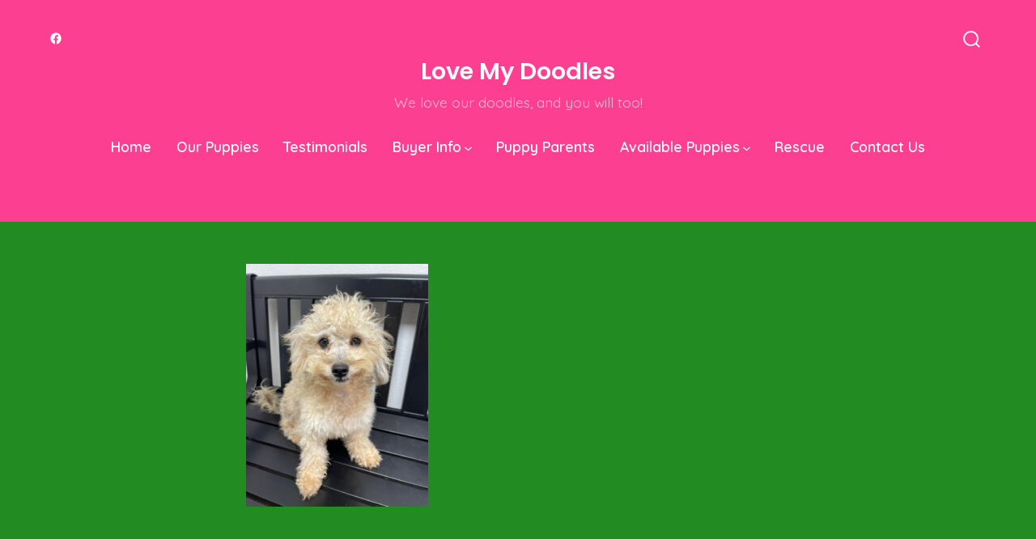

--- FILE ---
content_type: text/css; charset: UTF-8;charset=UTF-8
request_url: https://lovemydoodles.com/wp-admin/admin-ajax.php?action=easy-facebook-likebox-customizer-style&ver=6.5.1
body_size: 840
content:

.efbl_feed_wraper.efbl_skin_1745 .efbl-grid-skin .efbl-row.e-outer {
    grid-template-columns: repeat(auto-fill, minmax(33.33%, 1fr));
}


.efbl_feed_wraper.efbl_skin_1745 .efbl_feeds_holder.efbl_feeds_carousel {


}

.efbl_feed_wraper.efbl_skin_1745 .efbl_feeds_holder.efbl_feeds_carousel .owl-nav {

 display: flex;


}

.efbl_feed_wraper.efbl_skin_1745 .efbl_feeds_holder.efbl_feeds_carousel .owl-dots {

 display: block;


}

.efbl_feed_wraper.efbl_skin_1745 .efbl_feeds_holder.efbl_feeds_carousel .owl-dots .owl-dot span {


}

.efbl_feed_wraper.efbl_skin_1745 .efbl_feeds_holder.efbl_feeds_carousel .owl-dots .owl-dot.active span {


}

.efbl_feed_wraper.efbl_skin_1745 .efbl_load_more_holder a.efbl_load_more_btn span {


}

.efbl_feed_wraper.efbl_skin_1745 .efbl_load_more_holder a.efbl_load_more_btn:hover span {


}

.efbl_feed_wraper.efbl_skin_1745 .efbl_header {

 box-shadow: none;


}

.efbl_feed_wraper.efbl_skin_1745 .efbl_header .efbl_header_inner_wrap .efbl_header_content .efbl_header_meta .efbl_header_title {


}


.efbl_feed_wraper.efbl_skin_1745 .efbl_header .efbl_header_inner_wrap .efbl_header_img img {

 border-radius: 0;


}

.efbl_feed_wraper.efbl_skin_1745 .efbl_header .efbl_header_inner_wrap .efbl_header_content .efbl_header_meta .efbl_cat, .efbl_feed_wraper.efbl_skin_1745 .efbl_header .efbl_header_inner_wrap .efbl_header_content .efbl_header_meta .efbl_followers {


}

.efbl_feed_wraper.efbl_skin_1745 .efbl_header .efbl_header_inner_wrap .efbl_header_content .efbl_bio {


}

.efbl_feed_wraper.efbl_skin_1745 .efbl-story-wrapper, .efbl_feed_wraper.efbl_skin_1745 .efbl-story-wrapper .efbl-thumbnail-wrapper .efbl-thumbnail-col, .efbl_feed_wraper.efbl_skin_1745 .efbl-story-wrapper .efbl-post-footer {


}


.efbl_feed_wraper.efbl_skin_1745 .efbl-story-wrapper {
    box-shadow: none;
}


.efbl_feed_wraper.efbl_skin_1745 .efbl-story-wrapper .efbl-thumbnail-wrapper .efbl-thumbnail-col a img {


}

.efbl_feed_wraper.efbl_skin_1745 .efbl-story-wrapper, .efbl_feed_wraper.efbl_skin_1745 .efbl_feeds_carousel .efbl-story-wrapper .efbl-grid-wrapper {


}

.efbl_feed_wraper.efbl_skin_1745 .efbl-story-wrapper, .efbl_feed_wraper.efbl_skin_1745 .efbl-story-wrapper .efbl-feed-content > .efbl-d-flex .efbl-profile-title span, .efbl_feed_wraper.efbl_skin_1745 .efbl-story-wrapper .efbl-feed-content .description, .efbl_feed_wraper.efbl_skin_1745 .efbl-story-wrapper .efbl-feed-content .description a, .efbl_feed_wraper.efbl_skin_1745 .efbl-story-wrapper .efbl-feed-content .efbl_link_text, .efbl_feed_wraper.efbl_skin_1745 .efbl-story-wrapper .efbl-feed-content .efbl_link_text .efbl_title_link a {


}

.efbl_feed_wraper.efbl_skin_1745 .efbl-story-wrapper .efbl-post-footer .efbl-reacted-item, .efbl_feed_wraper.efbl_skin_1745 .efbl-story-wrapper .efbl-post-footer .efbl-reacted-item .efbl_all_comments_wrap {


}

.efbl_feed_wraper.efbl_skin_1745 .efbl-story-wrapper .efbl-overlay {


}

.efbl_feed_wraper.efbl_skin_1745 .efbl-story-wrapper .efbl-overlay .efbl_multimedia, .efbl_feed_wraper.efbl_skin_1745 .efbl-story-wrapper .efbl-overlay .icon-esf-video-camera {


}

.efbl_feed_wraper.efbl_skin_1745 .efbl-story-wrapper .efbl-post-footer .efbl-view-on-fb, .efbl_feed_wraper.efbl_skin_1745 .efbl-story-wrapper .efbl-post-footer .esf-share-wrapper .esf-share {


}

.efbl_feed_wraper.efbl_skin_1745 .efbl-story-wrapper .efbl-post-footer .efbl-view-on-fb:hover, .efbl_feed_wraper.efbl_skin_1745 .efbl-story-wrapper .efbl-post-footer .esf-share-wrapper .esf-share:hover {


}

.efbl_feed_popup_container .efbl-post-detail.efbl-popup-skin-1745 .efbl-d-columns-wrapper, .efbl_feed_popup_container .efbl-post-detail.efbl-popup-skin-1745 .efbl-d-columns-wrapper .efbl-caption::after {


}

.efbl_feed_popup_container .efbl-post-detail.efbl-popup-skin-1745 .efbl-d-columns-wrapper, .efbl_feed_popup_container .efbl-post-detail.efbl-popup-skin-1745 .efbl-d-columns-wrapper .efbl-caption .efbl-feed-description, .efbl_feed_popup_container .efbl-post-detail.efbl-popup-skin-1745 a, .efbl_feed_popup_container .efbl-post-detail.efbl-popup-skin-1745 span {


}

.efbl_feed_popup_container .efbl-post-detail.efbl-popup-skin-1745 .efbl-d-columns-wrapper .efbl-post-header {

 display: flex;


}

.efbl_feed_popup_container .efbl-post-detail.efbl-popup-skin-1745 .efbl-d-columns-wrapper .efbl-post-header .efbl-profile-image {

 display: block;


}

.efbl_feed_popup_container .efbl-post-detail.efbl-popup-skin-1745 .efbl-d-columns-wrapper .efbl-post-header h2 {


}

.efbl_feed_popup_container .efbl-post-detail.efbl-popup-skin-1745 .efbl-d-columns-wrapper .efbl-post-header span {


}

.efbl_feed_popup_container .efbl-post-detail.efbl-popup-skin-1745 .efbl-feed-description, .efbl_feed_popup_container .efbl-post-detail.efbl-popup-skin-1745 .efbl_link_text {

 display: block;


}

.efbl_feed_popup_container .efbl-post-detail.efbl-popup-skin-1745 .efbl-d-columns-wrapper .efbl-reactions-box {

 display: flex;


}

.efbl_feed_popup_container .efbl-post-detail.efbl-popup-skin-1745 .efbl-d-columns-wrapper .efbl-reactions-box .efbl-reactions span {


}


.efbl_feed_popup_container .efbl-post-detail.efbl-popup-skin-1745 .efbl-d-columns-wrapper .efbl-reactions-box .efbl-reactions .efbl_popup_likes_main {

 display: flex;


}

.efbl_feed_popup_container .efbl-post-detail.efbl-popup-skin-1745 .efbl-d-columns-wrapper .efbl-reactions-box .efbl-reactions .efbl-popup-comments-icon-wrapper {

 display: flex;


}

.efbl_feed_popup_container .efbl-post-detail.efbl-popup-skin-1745 .efbl-commnets, .efbl_feed_popup_container .efbl-post-detail.efbl-popup-skin-1745 .efbl-comments-list {

 display: block;


}

.efbl_feed_popup_container .efbl-post-detail.efbl-popup-skin-1745 .efbl-action-btn {

 display: block;


}

.efbl_feed_popup_container .efbl-post-detail.efbl-popup-skin-1745 .efbl-d-columns-wrapper .efbl-comments-list .efbl-comment-wrap {


}



.efbl_feed_wraper.efbl_skin_1749 .efbl-grid-skin .efbl-row.e-outer {
    grid-template-columns: repeat(auto-fill, minmax(33.33%, 1fr));
}


.efbl_feed_wraper.efbl_skin_1749 .efbl_feeds_holder.efbl_feeds_carousel {


}

.efbl_feed_wraper.efbl_skin_1749 .efbl_feeds_holder.efbl_feeds_carousel .owl-nav {

 display: flex;


}

.efbl_feed_wraper.efbl_skin_1749 .efbl_feeds_holder.efbl_feeds_carousel .owl-dots {

 display: block;


}

.efbl_feed_wraper.efbl_skin_1749 .efbl_feeds_holder.efbl_feeds_carousel .owl-dots .owl-dot span {


}

.efbl_feed_wraper.efbl_skin_1749 .efbl_feeds_holder.efbl_feeds_carousel .owl-dots .owl-dot.active span {


}

.efbl_feed_wraper.efbl_skin_1749 .efbl_load_more_holder a.efbl_load_more_btn span {


}

.efbl_feed_wraper.efbl_skin_1749 .efbl_load_more_holder a.efbl_load_more_btn:hover span {


}

.efbl_feed_wraper.efbl_skin_1749 .efbl_header {

 box-shadow: none;


}

.efbl_feed_wraper.efbl_skin_1749 .efbl_header .efbl_header_inner_wrap .efbl_header_content .efbl_header_meta .efbl_header_title {


}


.efbl_feed_wraper.efbl_skin_1749 .efbl_header .efbl_header_inner_wrap .efbl_header_img img {

 border-radius: 0;


}

.efbl_feed_wraper.efbl_skin_1749 .efbl_header .efbl_header_inner_wrap .efbl_header_content .efbl_header_meta .efbl_cat, .efbl_feed_wraper.efbl_skin_1749 .efbl_header .efbl_header_inner_wrap .efbl_header_content .efbl_header_meta .efbl_followers {


}

.efbl_feed_wraper.efbl_skin_1749 .efbl_header .efbl_header_inner_wrap .efbl_header_content .efbl_bio {


}

.efbl_feed_wraper.efbl_skin_1749 .efbl-story-wrapper, .efbl_feed_wraper.efbl_skin_1749 .efbl-story-wrapper .efbl-thumbnail-wrapper .efbl-thumbnail-col, .efbl_feed_wraper.efbl_skin_1749 .efbl-story-wrapper .efbl-post-footer {


}


.efbl_feed_wraper.efbl_skin_1749 .efbl-story-wrapper {
    box-shadow: none;
}


.efbl_feed_wraper.efbl_skin_1749 .efbl-story-wrapper .efbl-thumbnail-wrapper .efbl-thumbnail-col a img {


}

.efbl_feed_wraper.efbl_skin_1749 .efbl-story-wrapper, .efbl_feed_wraper.efbl_skin_1749 .efbl_feeds_carousel .efbl-story-wrapper .efbl-grid-wrapper {


}

.efbl_feed_wraper.efbl_skin_1749 .efbl-story-wrapper, .efbl_feed_wraper.efbl_skin_1749 .efbl-story-wrapper .efbl-feed-content > .efbl-d-flex .efbl-profile-title span, .efbl_feed_wraper.efbl_skin_1749 .efbl-story-wrapper .efbl-feed-content .description, .efbl_feed_wraper.efbl_skin_1749 .efbl-story-wrapper .efbl-feed-content .description a, .efbl_feed_wraper.efbl_skin_1749 .efbl-story-wrapper .efbl-feed-content .efbl_link_text, .efbl_feed_wraper.efbl_skin_1749 .efbl-story-wrapper .efbl-feed-content .efbl_link_text .efbl_title_link a {


}

.efbl_feed_wraper.efbl_skin_1749 .efbl-story-wrapper .efbl-post-footer .efbl-reacted-item, .efbl_feed_wraper.efbl_skin_1749 .efbl-story-wrapper .efbl-post-footer .efbl-reacted-item .efbl_all_comments_wrap {


}

.efbl_feed_wraper.efbl_skin_1749 .efbl-story-wrapper .efbl-overlay {


}

.efbl_feed_wraper.efbl_skin_1749 .efbl-story-wrapper .efbl-overlay .efbl_multimedia, .efbl_feed_wraper.efbl_skin_1749 .efbl-story-wrapper .efbl-overlay .icon-esf-video-camera {


}

.efbl_feed_wraper.efbl_skin_1749 .efbl-story-wrapper .efbl-post-footer .efbl-view-on-fb, .efbl_feed_wraper.efbl_skin_1749 .efbl-story-wrapper .efbl-post-footer .esf-share-wrapper .esf-share {


}

.efbl_feed_wraper.efbl_skin_1749 .efbl-story-wrapper .efbl-post-footer .efbl-view-on-fb:hover, .efbl_feed_wraper.efbl_skin_1749 .efbl-story-wrapper .efbl-post-footer .esf-share-wrapper .esf-share:hover {


}

.efbl_feed_popup_container .efbl-post-detail.efbl-popup-skin-1749 .efbl-d-columns-wrapper, .efbl_feed_popup_container .efbl-post-detail.efbl-popup-skin-1749 .efbl-d-columns-wrapper .efbl-caption::after {


}

.efbl_feed_popup_container .efbl-post-detail.efbl-popup-skin-1749 .efbl-d-columns-wrapper, .efbl_feed_popup_container .efbl-post-detail.efbl-popup-skin-1749 .efbl-d-columns-wrapper .efbl-caption .efbl-feed-description, .efbl_feed_popup_container .efbl-post-detail.efbl-popup-skin-1749 a, .efbl_feed_popup_container .efbl-post-detail.efbl-popup-skin-1749 span {


}

.efbl_feed_popup_container .efbl-post-detail.efbl-popup-skin-1749 .efbl-d-columns-wrapper .efbl-post-header {

 display: flex;


}

.efbl_feed_popup_container .efbl-post-detail.efbl-popup-skin-1749 .efbl-d-columns-wrapper .efbl-post-header .efbl-profile-image {

 display: block;


}

.efbl_feed_popup_container .efbl-post-detail.efbl-popup-skin-1749 .efbl-d-columns-wrapper .efbl-post-header h2 {


}

.efbl_feed_popup_container .efbl-post-detail.efbl-popup-skin-1749 .efbl-d-columns-wrapper .efbl-post-header span {


}

.efbl_feed_popup_container .efbl-post-detail.efbl-popup-skin-1749 .efbl-feed-description, .efbl_feed_popup_container .efbl-post-detail.efbl-popup-skin-1749 .efbl_link_text {

 display: block;


}

.efbl_feed_popup_container .efbl-post-detail.efbl-popup-skin-1749 .efbl-d-columns-wrapper .efbl-reactions-box {

 display: flex;


}

.efbl_feed_popup_container .efbl-post-detail.efbl-popup-skin-1749 .efbl-d-columns-wrapper .efbl-reactions-box .efbl-reactions span {


}


.efbl_feed_popup_container .efbl-post-detail.efbl-popup-skin-1749 .efbl-d-columns-wrapper .efbl-reactions-box .efbl-reactions .efbl_popup_likes_main {

 display: flex;


}

.efbl_feed_popup_container .efbl-post-detail.efbl-popup-skin-1749 .efbl-d-columns-wrapper .efbl-reactions-box .efbl-reactions .efbl-popup-comments-icon-wrapper {

 display: flex;


}

.efbl_feed_popup_container .efbl-post-detail.efbl-popup-skin-1749 .efbl-commnets, .efbl_feed_popup_container .efbl-post-detail.efbl-popup-skin-1749 .efbl-comments-list {

 display: block;


}

.efbl_feed_popup_container .efbl-post-detail.efbl-popup-skin-1749 .efbl-action-btn {

 display: block;


}

.efbl_feed_popup_container .efbl-post-detail.efbl-popup-skin-1749 .efbl-d-columns-wrapper .efbl-comments-list .efbl-comment-wrap {


}



.efbl_feed_wraper.efbl_skin_1753 .efbl-grid-skin .efbl-row.e-outer {
    grid-template-columns: repeat(auto-fill, minmax(33.33%, 1fr));
}


.efbl_feed_wraper.efbl_skin_1753 .efbl_feeds_holder.efbl_feeds_carousel {


}

.efbl_feed_wraper.efbl_skin_1753 .efbl_feeds_holder.efbl_feeds_carousel .owl-nav {

 display: flex;


}

.efbl_feed_wraper.efbl_skin_1753 .efbl_feeds_holder.efbl_feeds_carousel .owl-dots {

 display: block;


}

.efbl_feed_wraper.efbl_skin_1753 .efbl_feeds_holder.efbl_feeds_carousel .owl-dots .owl-dot span {


}

.efbl_feed_wraper.efbl_skin_1753 .efbl_feeds_holder.efbl_feeds_carousel .owl-dots .owl-dot.active span {


}

.efbl_feed_wraper.efbl_skin_1753 .efbl_load_more_holder a.efbl_load_more_btn span {


}

.efbl_feed_wraper.efbl_skin_1753 .efbl_load_more_holder a.efbl_load_more_btn:hover span {


}

.efbl_feed_wraper.efbl_skin_1753 .efbl_header {

 box-shadow: none;


}

.efbl_feed_wraper.efbl_skin_1753 .efbl_header .efbl_header_inner_wrap .efbl_header_content .efbl_header_meta .efbl_header_title {


}


.efbl_feed_wraper.efbl_skin_1753 .efbl_header .efbl_header_inner_wrap .efbl_header_img img {

 border-radius: 0;


}

.efbl_feed_wraper.efbl_skin_1753 .efbl_header .efbl_header_inner_wrap .efbl_header_content .efbl_header_meta .efbl_cat, .efbl_feed_wraper.efbl_skin_1753 .efbl_header .efbl_header_inner_wrap .efbl_header_content .efbl_header_meta .efbl_followers {


}

.efbl_feed_wraper.efbl_skin_1753 .efbl_header .efbl_header_inner_wrap .efbl_header_content .efbl_bio {


}

.efbl_feed_wraper.efbl_skin_1753 .efbl-story-wrapper, .efbl_feed_wraper.efbl_skin_1753 .efbl-story-wrapper .efbl-thumbnail-wrapper .efbl-thumbnail-col, .efbl_feed_wraper.efbl_skin_1753 .efbl-story-wrapper .efbl-post-footer {


}


.efbl_feed_wraper.efbl_skin_1753 .efbl-story-wrapper {
    box-shadow: none;
}


.efbl_feed_wraper.efbl_skin_1753 .efbl-story-wrapper .efbl-thumbnail-wrapper .efbl-thumbnail-col a img {


}

.efbl_feed_wraper.efbl_skin_1753 .efbl-story-wrapper, .efbl_feed_wraper.efbl_skin_1753 .efbl_feeds_carousel .efbl-story-wrapper .efbl-grid-wrapper {


}

.efbl_feed_wraper.efbl_skin_1753 .efbl-story-wrapper, .efbl_feed_wraper.efbl_skin_1753 .efbl-story-wrapper .efbl-feed-content > .efbl-d-flex .efbl-profile-title span, .efbl_feed_wraper.efbl_skin_1753 .efbl-story-wrapper .efbl-feed-content .description, .efbl_feed_wraper.efbl_skin_1753 .efbl-story-wrapper .efbl-feed-content .description a, .efbl_feed_wraper.efbl_skin_1753 .efbl-story-wrapper .efbl-feed-content .efbl_link_text, .efbl_feed_wraper.efbl_skin_1753 .efbl-story-wrapper .efbl-feed-content .efbl_link_text .efbl_title_link a {


}

.efbl_feed_wraper.efbl_skin_1753 .efbl-story-wrapper .efbl-post-footer .efbl-reacted-item, .efbl_feed_wraper.efbl_skin_1753 .efbl-story-wrapper .efbl-post-footer .efbl-reacted-item .efbl_all_comments_wrap {


}

.efbl_feed_wraper.efbl_skin_1753 .efbl-story-wrapper .efbl-overlay {


}

.efbl_feed_wraper.efbl_skin_1753 .efbl-story-wrapper .efbl-overlay .efbl_multimedia, .efbl_feed_wraper.efbl_skin_1753 .efbl-story-wrapper .efbl-overlay .icon-esf-video-camera {


}

.efbl_feed_wraper.efbl_skin_1753 .efbl-story-wrapper .efbl-post-footer .efbl-view-on-fb, .efbl_feed_wraper.efbl_skin_1753 .efbl-story-wrapper .efbl-post-footer .esf-share-wrapper .esf-share {


}

.efbl_feed_wraper.efbl_skin_1753 .efbl-story-wrapper .efbl-post-footer .efbl-view-on-fb:hover, .efbl_feed_wraper.efbl_skin_1753 .efbl-story-wrapper .efbl-post-footer .esf-share-wrapper .esf-share:hover {


}

.efbl_feed_popup_container .efbl-post-detail.efbl-popup-skin-1753 .efbl-d-columns-wrapper, .efbl_feed_popup_container .efbl-post-detail.efbl-popup-skin-1753 .efbl-d-columns-wrapper .efbl-caption::after {


}

.efbl_feed_popup_container .efbl-post-detail.efbl-popup-skin-1753 .efbl-d-columns-wrapper, .efbl_feed_popup_container .efbl-post-detail.efbl-popup-skin-1753 .efbl-d-columns-wrapper .efbl-caption .efbl-feed-description, .efbl_feed_popup_container .efbl-post-detail.efbl-popup-skin-1753 a, .efbl_feed_popup_container .efbl-post-detail.efbl-popup-skin-1753 span {


}

.efbl_feed_popup_container .efbl-post-detail.efbl-popup-skin-1753 .efbl-d-columns-wrapper .efbl-post-header {

 display: flex;


}

.efbl_feed_popup_container .efbl-post-detail.efbl-popup-skin-1753 .efbl-d-columns-wrapper .efbl-post-header .efbl-profile-image {

 display: block;


}

.efbl_feed_popup_container .efbl-post-detail.efbl-popup-skin-1753 .efbl-d-columns-wrapper .efbl-post-header h2 {


}

.efbl_feed_popup_container .efbl-post-detail.efbl-popup-skin-1753 .efbl-d-columns-wrapper .efbl-post-header span {


}

.efbl_feed_popup_container .efbl-post-detail.efbl-popup-skin-1753 .efbl-feed-description, .efbl_feed_popup_container .efbl-post-detail.efbl-popup-skin-1753 .efbl_link_text {

 display: block;


}

.efbl_feed_popup_container .efbl-post-detail.efbl-popup-skin-1753 .efbl-d-columns-wrapper .efbl-reactions-box {

 display: flex;


}

.efbl_feed_popup_container .efbl-post-detail.efbl-popup-skin-1753 .efbl-d-columns-wrapper .efbl-reactions-box .efbl-reactions span {


}


.efbl_feed_popup_container .efbl-post-detail.efbl-popup-skin-1753 .efbl-d-columns-wrapper .efbl-reactions-box .efbl-reactions .efbl_popup_likes_main {

 display: flex;


}

.efbl_feed_popup_container .efbl-post-detail.efbl-popup-skin-1753 .efbl-d-columns-wrapper .efbl-reactions-box .efbl-reactions .efbl-popup-comments-icon-wrapper {

 display: flex;


}

.efbl_feed_popup_container .efbl-post-detail.efbl-popup-skin-1753 .efbl-commnets, .efbl_feed_popup_container .efbl-post-detail.efbl-popup-skin-1753 .efbl-comments-list {

 display: block;


}

.efbl_feed_popup_container .efbl-post-detail.efbl-popup-skin-1753 .efbl-action-btn {

 display: block;


}

.efbl_feed_popup_container .efbl-post-detail.efbl-popup-skin-1753 .efbl-d-columns-wrapper .efbl-comments-list .efbl-comment-wrap {


}



.efbl_feed_wraper.efbl_skin_1757 .efbl-grid-skin .efbl-row.e-outer {
    grid-template-columns: repeat(auto-fill, minmax(33.33%, 1fr));
}


.efbl_feed_wraper.efbl_skin_1757 .efbl_feeds_holder.efbl_feeds_carousel {


}

.efbl_feed_wraper.efbl_skin_1757 .efbl_feeds_holder.efbl_feeds_carousel .owl-nav {

 display: flex;


}

.efbl_feed_wraper.efbl_skin_1757 .efbl_feeds_holder.efbl_feeds_carousel .owl-dots {

 display: block;


}

.efbl_feed_wraper.efbl_skin_1757 .efbl_feeds_holder.efbl_feeds_carousel .owl-dots .owl-dot span {


}

.efbl_feed_wraper.efbl_skin_1757 .efbl_feeds_holder.efbl_feeds_carousel .owl-dots .owl-dot.active span {


}

.efbl_feed_wraper.efbl_skin_1757 .efbl_load_more_holder a.efbl_load_more_btn span {


}

.efbl_feed_wraper.efbl_skin_1757 .efbl_load_more_holder a.efbl_load_more_btn:hover span {


}

.efbl_feed_wraper.efbl_skin_1757 .efbl_header {

 box-shadow: none;


}

.efbl_feed_wraper.efbl_skin_1757 .efbl_header .efbl_header_inner_wrap .efbl_header_content .efbl_header_meta .efbl_header_title {


}


.efbl_feed_wraper.efbl_skin_1757 .efbl_header .efbl_header_inner_wrap .efbl_header_img img {

 border-radius: 0;


}

.efbl_feed_wraper.efbl_skin_1757 .efbl_header .efbl_header_inner_wrap .efbl_header_content .efbl_header_meta .efbl_cat, .efbl_feed_wraper.efbl_skin_1757 .efbl_header .efbl_header_inner_wrap .efbl_header_content .efbl_header_meta .efbl_followers {


}

.efbl_feed_wraper.efbl_skin_1757 .efbl_header .efbl_header_inner_wrap .efbl_header_content .efbl_bio {


}

.efbl_feed_wraper.efbl_skin_1757 .efbl-story-wrapper, .efbl_feed_wraper.efbl_skin_1757 .efbl-story-wrapper .efbl-thumbnail-wrapper .efbl-thumbnail-col, .efbl_feed_wraper.efbl_skin_1757 .efbl-story-wrapper .efbl-post-footer {


}


.efbl_feed_wraper.efbl_skin_1757 .efbl-story-wrapper {
    box-shadow: none;
}


.efbl_feed_wraper.efbl_skin_1757 .efbl-story-wrapper .efbl-thumbnail-wrapper .efbl-thumbnail-col a img {


}

.efbl_feed_wraper.efbl_skin_1757 .efbl-story-wrapper, .efbl_feed_wraper.efbl_skin_1757 .efbl_feeds_carousel .efbl-story-wrapper .efbl-grid-wrapper {


}

.efbl_feed_wraper.efbl_skin_1757 .efbl-story-wrapper, .efbl_feed_wraper.efbl_skin_1757 .efbl-story-wrapper .efbl-feed-content > .efbl-d-flex .efbl-profile-title span, .efbl_feed_wraper.efbl_skin_1757 .efbl-story-wrapper .efbl-feed-content .description, .efbl_feed_wraper.efbl_skin_1757 .efbl-story-wrapper .efbl-feed-content .description a, .efbl_feed_wraper.efbl_skin_1757 .efbl-story-wrapper .efbl-feed-content .efbl_link_text, .efbl_feed_wraper.efbl_skin_1757 .efbl-story-wrapper .efbl-feed-content .efbl_link_text .efbl_title_link a {


}

.efbl_feed_wraper.efbl_skin_1757 .efbl-story-wrapper .efbl-post-footer .efbl-reacted-item, .efbl_feed_wraper.efbl_skin_1757 .efbl-story-wrapper .efbl-post-footer .efbl-reacted-item .efbl_all_comments_wrap {


}

.efbl_feed_wraper.efbl_skin_1757 .efbl-story-wrapper .efbl-overlay {


}

.efbl_feed_wraper.efbl_skin_1757 .efbl-story-wrapper .efbl-overlay .efbl_multimedia, .efbl_feed_wraper.efbl_skin_1757 .efbl-story-wrapper .efbl-overlay .icon-esf-video-camera {


}

.efbl_feed_wraper.efbl_skin_1757 .efbl-story-wrapper .efbl-post-footer .efbl-view-on-fb, .efbl_feed_wraper.efbl_skin_1757 .efbl-story-wrapper .efbl-post-footer .esf-share-wrapper .esf-share {


}

.efbl_feed_wraper.efbl_skin_1757 .efbl-story-wrapper .efbl-post-footer .efbl-view-on-fb:hover, .efbl_feed_wraper.efbl_skin_1757 .efbl-story-wrapper .efbl-post-footer .esf-share-wrapper .esf-share:hover {


}

.efbl_feed_popup_container .efbl-post-detail.efbl-popup-skin-1757 .efbl-d-columns-wrapper, .efbl_feed_popup_container .efbl-post-detail.efbl-popup-skin-1757 .efbl-d-columns-wrapper .efbl-caption::after {


}

.efbl_feed_popup_container .efbl-post-detail.efbl-popup-skin-1757 .efbl-d-columns-wrapper, .efbl_feed_popup_container .efbl-post-detail.efbl-popup-skin-1757 .efbl-d-columns-wrapper .efbl-caption .efbl-feed-description, .efbl_feed_popup_container .efbl-post-detail.efbl-popup-skin-1757 a, .efbl_feed_popup_container .efbl-post-detail.efbl-popup-skin-1757 span {


}

.efbl_feed_popup_container .efbl-post-detail.efbl-popup-skin-1757 .efbl-d-columns-wrapper .efbl-post-header {

 display: flex;


}

.efbl_feed_popup_container .efbl-post-detail.efbl-popup-skin-1757 .efbl-d-columns-wrapper .efbl-post-header .efbl-profile-image {

 display: block;


}

.efbl_feed_popup_container .efbl-post-detail.efbl-popup-skin-1757 .efbl-d-columns-wrapper .efbl-post-header h2 {


}

.efbl_feed_popup_container .efbl-post-detail.efbl-popup-skin-1757 .efbl-d-columns-wrapper .efbl-post-header span {


}

.efbl_feed_popup_container .efbl-post-detail.efbl-popup-skin-1757 .efbl-feed-description, .efbl_feed_popup_container .efbl-post-detail.efbl-popup-skin-1757 .efbl_link_text {

 display: block;


}

.efbl_feed_popup_container .efbl-post-detail.efbl-popup-skin-1757 .efbl-d-columns-wrapper .efbl-reactions-box {

 display: flex;


}

.efbl_feed_popup_container .efbl-post-detail.efbl-popup-skin-1757 .efbl-d-columns-wrapper .efbl-reactions-box .efbl-reactions span {


}


.efbl_feed_popup_container .efbl-post-detail.efbl-popup-skin-1757 .efbl-d-columns-wrapper .efbl-reactions-box .efbl-reactions .efbl_popup_likes_main {

 display: flex;


}

.efbl_feed_popup_container .efbl-post-detail.efbl-popup-skin-1757 .efbl-d-columns-wrapper .efbl-reactions-box .efbl-reactions .efbl-popup-comments-icon-wrapper {

 display: flex;


}

.efbl_feed_popup_container .efbl-post-detail.efbl-popup-skin-1757 .efbl-commnets, .efbl_feed_popup_container .efbl-post-detail.efbl-popup-skin-1757 .efbl-comments-list {

 display: block;


}

.efbl_feed_popup_container .efbl-post-detail.efbl-popup-skin-1757 .efbl-action-btn {

 display: block;


}

.efbl_feed_popup_container .efbl-post-detail.efbl-popup-skin-1757 .efbl-d-columns-wrapper .efbl-comments-list .efbl-comment-wrap {


}


  